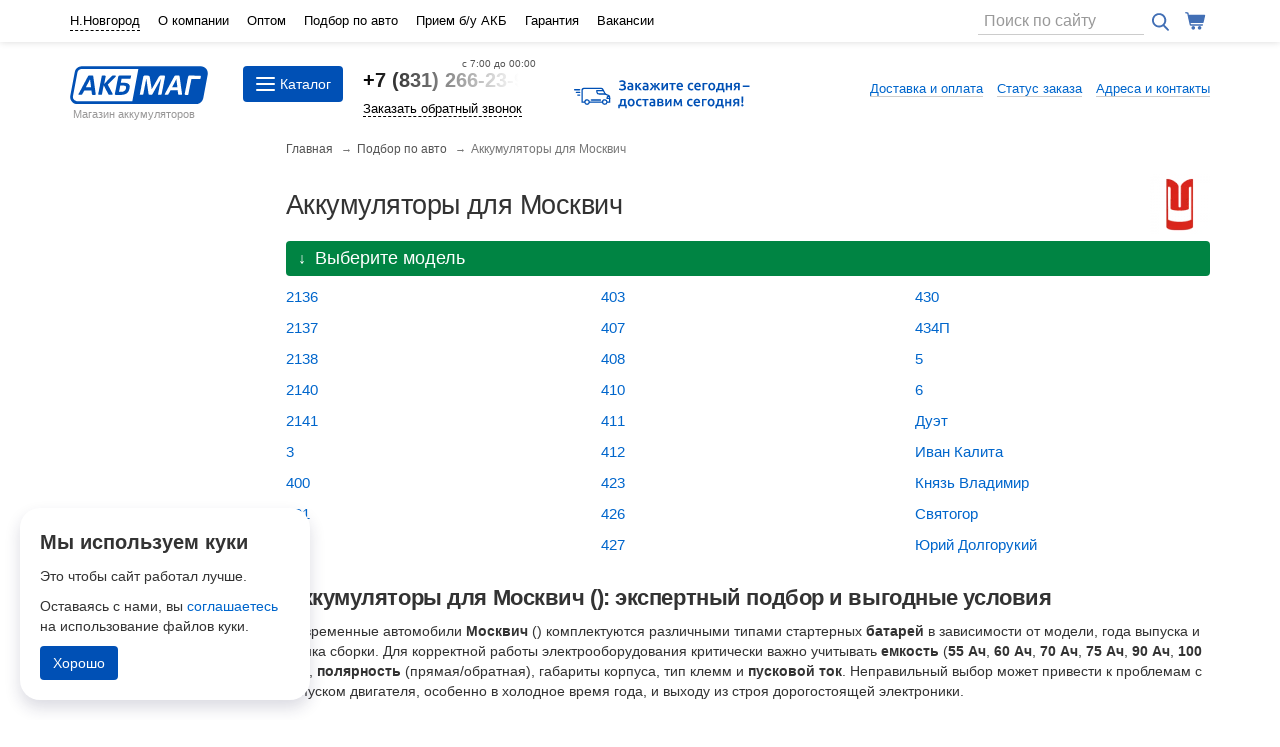

--- FILE ---
content_type: text/html; charset=UTF-8
request_url: https://nnov.akbmag.ru/akkumulyator-dlya/moscvich/
body_size: 13420
content:
<!DOCTYPE html>
<html lang="en">
<head>
        <script>
        if (window.location.host.indexOf("akbmag.ru") == -1) {
            if(window.stop !== undefined) {
                window.stop();
            } else if (document.execCommand !== undefined) { // для IE
                document.execCommand("Stop", false);
            }
        }
    </script>

<meta charset="utf-8">
<meta http-equiv="X-UA-Compatible" content="IE=edge">
<meta name="viewport" content="width=device-width, initial-scale=1">
<title>Аккумуляторы для Москвич - купить в Н.Новгороде в интернет-магазине. АКБ для Москвич по низким ценам, большой выбор.</title>
<meta name="description" content="Купить аккумулятор для Москвич с доставкой. Аккумулятор Москвич от Аком, Varta, Mutlu. Тел в Н.Новгороде 8 (831) 266-23-97"/>
<meta name="keywords" content="Аккумуляторы для Москвич"/>
    <meta name='yandex-verification' content='7a8997164ecb49c4'/>

<meta property="og:type" content="website"/>
<meta property="og:url" content="https://nnov.akbmag.ru/akkumulyator-dlya/moscvich/"/>
    <meta property="og:title" content="Аккумуляторы для Москвич - купить в Н.Новгороде в интернет-магазине. АКБ для Москвич по низким ценам, большой выбор."/>
<meta property="og:description" content="Купить аккумулятор для Москвич с доставкой. Аккумулятор Москвич от Аком, Varta, Mutlu. Тел в Н.Новгороде 8 (831) 266-23-97"/>
<link rel="apple-touch-icon" sizes="180x180" href="/templates/images/favicon/apple-touch-icon.png">
<link rel="icon" type="image/png" sizes="32x32" href="/templates/images/favicon/favicon-32x32.png">
<link rel="icon" type="image/png" sizes="16x16" href="/templates/images/favicon/favicon-16x16.png">
<link rel="manifest" href="/templates/images/favicon/site.webmanifest">
<link rel="mask-icon" href="/templates/images/favicon/safari-pinned-tab.svg" color="#3178e0">
<link rel="manifest" href="/manifest.json">
<link rel="preload" as="script"
      href="/templates/script/start.js?1744625263">

<link rel="stylesheet"
      href="/templates/styles/all.min.css?1764326850"
      type="text/css"/>
<link rel="preload" as="style" href="https://fonts.googleapis.com/css2?family=Inter:wght@400;600;800&display=swap">
<script src="/templates/script/start.js?1744625263"></script>
<script type="text/javascript">
    var region = 6;
    var working = 1;
    var order = 0;
    var isMobile = 0;
    var isProductPage = 0;
</script>
<script src="https://cdn.jsdelivr.net/npm/jquery-validation@1.19.1/dist/jquery.validate.min.js" defer></script>
<script src="https://cdn.jsdelivr.net/npm/jquery-validation@1.19.1/dist/localization/messages_ru.min.js" defer></script>
    <script src="/templates/script/defer.min.js?1752675664" defer></script>


<!-- HTML5 shim and Respond.js for IE8 support of HTML5 elements and media queries -->
<!--[if lt IE 9]>
<script src="https://oss.maxcdn.com/html5shiv/3.7.2/html5shiv.min.js" defer></script>
<script src="https://oss.maxcdn.com/respond/1.4.2/respond.min.js" defer></script>
<![endif]-->
<script type="text/javascript">
    function getRetailCrmCookie(name) {
        var matches = document.cookie.match(new RegExp(
            '(?:^|; )' + name + '=([^;]*)'
        ));

        return matches ? decodeURIComponent(matches[1]) : '';
    }
</script>

<!-- Fire the plugin onDocumentReady -->
<script type="text/javascript">
    window.dataLayer = window.dataLayer || [];
    $(function () {
        $("img.lazy").lazyload();
    });
</script>
<!-- calltouch -->
<script type="text/javascript">
    (function (w, d, n, c) {
        w.CalltouchDataObject = n;
        w[n] = function () {
            w[n]["callbacks"].push(arguments)
        };
        if (!w[n]["callbacks"]) {
            w[n]["callbacks"] = []
        }
        w[n]["loaded"] = false;
        if (typeof c !== "object") {
            c = [c]
        }
        w[n]["counters"] = c;
        for (var i = 0; i < c.length; i += 1) {
            p(c[i])
        }

        function p(cId) {
            var a = d.getElementsByTagName("script")[0], s = d.createElement("script"), i = function () {
                a.parentNode.insertBefore(s, a)
            }, m = typeof Array.prototype.find === 'function', n = m ? "init-min.js" : "init.js";
            s.type = "text/javascript";
            s.async = true;
            s.src = "https://mod.calltouch.ru/" + n + "?id=" + cId;
            if (w.opera == "[object Opera]") {
                d.addEventListener("DOMContentLoaded", i, false)
            } else {
                i()
            }
        }
    })(window, document, "ct", "fdf7k1ss");
</script>
<!-- calltouch -->


<!-- calltouch requests -->
<script>
    Element.prototype.matches || (Element.prototype.matches = Element.prototype.matchesSelector || Element.prototype.webkitMatchesSelector || Element.prototype.mozMatchesSelector || Element.prototype.msMatchesSelector), Element.prototype.closest || (Element.prototype.closest = function (e) { for (var t = this; t;) { if (t.matches(e)) return t; t = t.parentElement } return null });
    var ct_get_val = function (form, selector) { if (!!form.querySelector(selector)) { return form.querySelector(selector).value; } else { return ''; } }
    document.addEventListener('click', function (e) {
        var t_el = e.target;
        if (t_el.closest('div.input-group button.call, form [type="submit"]')) {
            try {
                var form = t_el.closest('div.input-group, form');
                var fio = ct_get_val(form, '[name="name"]');
                var phoneNumber = ct_get_val(form, 'input[type="tel"], input[class*="phone"], [name*="phone"]');
                var email = ct_get_val(form, '[name*="email"]');

                var subject = 'Заявка с ' + location.hostname;
                var ct_data = {
                    fio: fio,
                    phoneNumber: phoneNumber,
                    email: email,
                    subject: subject,
                    requestUrl: location.href,
                    sessionId: window.ct('calltracking_params', 'fdf7k1ss').sessionId
                };
                var post_data = Object.keys(ct_data).reduce(function (a, k) { if (!!ct_data[k]) { a.push(k + '=' + encodeURIComponent(ct_data[k])); } return a }, []).join('&');
                var site_id = window.ct('calltracking_params', 'fdf7k1ss').siteId;
                var CT_URL = 'https://api.calltouch.ru/calls-service/RestAPI/requests/' + site_id + '/register/';
                console.log(ct_data);
                if (!!phoneNumber && !window.ct_snd_flag) {
                    window.ct_snd_flag = 1; setTimeout(function () { window.ct_snd_flag = 0; }, 20000);
                    var request = window.ActiveXObject ? new ActiveXObject("Microsoft.XMLHTTP") : new XMLHttpRequest();
                    request.open("POST", CT_URL, true); request.setRequestHeader('Content-Type', 'application/x-www-form-urlencoded');
                    request.send(post_data);
                }
            } catch (e) { console.log(e); }
        }
    });
</script>
<!-- calltouch requests -->
    <script type="text/javascript">
        var yaParams = {ab_test: "disabled"};
    </script>
    <!-- Yandex.Metrika counter -->
<script type="text/javascript" async>
    function YaMetrika() {
        window.removeEventListener("scroll", YaMetrika);
        window.removeEventListener("mousemove", YaMetrika);
        window.removeEventListener("touchstart", YaMetrika);
        (function(m,e,t,r,i,k,a){m[i]=m[i]||function(){(m[i].a=m[i].a||[]).push(arguments)};
            m[i].l=1*new Date();k=e.createElement(t),a=e.getElementsByTagName(t)[0],k.async=1,k.src=r,a.parentNode.insertBefore(k,a)})
        (window, document, "script", "https://mc.yandex.ru/metrika/tag.js", "ym");

        ym(90318019, "init", {
            clickmap:true,
            trackLinks:true,
            accurateTrackBounce:true,
            webvisor:true,
            trackHash:true,
            ecommerce:"dataLayer"
        });
        ym(99126765, "init", {
            clickmap:true,
            trackLinks:true,
            accurateTrackBounce:true,
            trackHash:true,
            webvisor:false,
            ecommerce:"dataLayer"
        });
        cookiesYandexMetrika();

        function setCookie(name, value, days) {
            var expires = "";
            if (days) {
                var date = new Date();
                date.setTime(date.getTime() + (days * 24 * 60 * 60 * 1000));
                expires = "; expires=" + date.toUTCString();
            }
            document.cookie = name + "=" + (value || "") + expires + "; path=/";
        }

        function getCookie(name) {
            var nameEQ = name + "=";
            var ca = document.cookie.split(';');
            for (var i = 0; i < ca.length; i++) {
                var c = ca[i];
                while (c.charAt(0) == ' ') c = c.substring(1, c.length);
                if (c.indexOf(nameEQ) == 0) return c.substring(nameEQ.length, c.length);
            }
            return null;
        }

        function cookiesYandexMetrika() {
            if (!getCookie('ym_clientID')) {
                ym(90318019, 'getClientID', function(clientID) {
                    console.log('ym_clientID - 90318019 = ', clientID);
                    setCookie('ym_clientID', clientID, 365);
                });
                ym(99126765, 'getClientID', function(clientID) {
                    console.log('ym_clientID - 99126765 = ', clientID);
                    setCookie('ym_clientID', clientID, 365);
                });
            }
        }
    }
            window.addEventListener("scroll", YaMetrika);
        window.addEventListener("mousemove", YaMetrika);
        window.addEventListener("touchstart", YaMetrika);
    
</script>
<noscript><div>
        <img src="https://mc.yandex.ru/watch/90318019" style="position:absolute; left:-9999px;" alt="" />
        <img src="https://mc.yandex.ru/watch/99126765" style="position:absolute; left:-9999px;" alt="" />
    </div></noscript>
<!-- /Yandex.Metrika counter --><script type="text/javascript">
    function rGoal(name, yaGoalParams) {
        if (yaGoalParams === undefined) {
            yaGoalParams = {};
        }
        $(document).ready(function () {
                            if (typeof (ym) !== "undefined") {
                    ym(90318019, 'reachGoal', name, window.yaParams || yaGoalParams || {}, goalCallback(name));
                } else {
                    console.log('yaCounter90318019 не определён. rGoal -> ' + name + ' не выполнен');
                }
                if (name === 'lead' || name === 'start_crm_chat') {
                    ym(99126765, 'reachGoal', name, window.yaParams || yaGoalParams || {}, goalCallback(name));
                }

                        return console.log('rGoal -> ' + name);
        });
    }

    function regionsGoal(name) {
        $(document).ready(function () {
                        if (typeof (gtag) != "undefined") {
                gtag('event', name, {'event_name': name});
            }
                        return console.log('regionsGoal -> ' + name);
        });
    }
</script></head>
<body
        class="                        nnovgorod"
        data-user="0"
        data-mobile="0"
        data-phonesset="1"
        data-callback="1"
        data-moscow="0"
        data-spb="0"
        data-vladikavkaz="0"
        data-nnovgorod="1"
        data-order="0"
        data-reviews="1"
>
<!--noindex-->


<noscript>
    <div>
        <img
                src="https://mc.yandex.ru/watch/90318019"
                style="position:absolute; left:-9999px;"
                alt=""/>
    </div>
</noscript>
<script type="text/javascript">
    function myInputmask(selector) {
        $(document).ready(function () {
            var first_validator = "[0-689]";
            if (+$('body').data('moscow')) {
                first_validator = "[0-69]";
            }
            $(selector).inputmask({
                mask : "+7 (f99) 999-99-99",
                clearMaskOnLostFocus : false,
                definitions: {
                    'f': {
                        validator: first_validator,
                    }
                }
            });
        });
    }
    $(document).ready(function () {
        myInputmask(".phone_number");
        myInputmask("#order_telephone");
    });
</script>
    <div id="fb-root"></div>


<!--/noindex-->

<!-- The page -->
<div class="page">
        <div id="city-list" class="city-list">
    <div class="container">
        <p>Выберите свой город</p>
        <ul>
                            <li>
                                            <a href="//ekb.akbmag.ru"
                           title="Купить аккумулятор в Екатеринбурге">
                            Екатеринбург                        </a>
                                    </li>
                            <li>
                                            <a href="//krasnodar.akbmag.ru"
                           title="Купить аккумулятор в Краснодаре">
                            Краснодар                        </a>
                                    </li>
                            <li>
                                            <a href="//kurgan.akbmag.ru"
                           title="Купить аккумулятор в Кургане">
                            Курган                        </a>
                                    </li>
                            <li>
                                            <a href="//magnit.akbmag.ru"
                           title="Купить аккумулятор в Магнитогорске">
                            Магнитогорск                        </a>
                                    </li>
                            <li>
                                            <a href="//miass.akbmag.ru"
                           title="Купить аккумулятор в Миассе">
                            Миасс                        </a>
                                    </li>
                            <li>
                                            <a href="//akbmag.ru"
                           title="Купить аккумулятор в Москве">
                            Москва                        </a>
                                    </li>
                            <li>
                                            <span>Н.Новгород</span>
                                    </li>
                            <li>
                                            <a href="//perm.akbmag.ru"
                           title="Купить аккумулятор в Перми">
                            Пермь                        </a>
                                    </li>
                            <li>
                                            <a href="//rostov.akbmag.ru"
                           title="Купить аккумулятор в Ростове-на-Дону">
                            Ростов-на-Дону                        </a>
                                    </li>
                            <li>
                                            <a href="//samara.akbmag.ru"
                           title="Купить аккумулятор в Самаре">
                            Самара                        </a>
                                    </li>
                            <li>
                                            <a href="//spb.akbmag.ru"
                           title="Купить аккумулятор в Санкт-Петербурге">
                            Санкт-Петербург                        </a>
                                    </li>
                            <li>
                                            <a href="//saratov.akbmag.ru"
                           title="Купить аккумулятор в Саратове">
                            Саратов                        </a>
                                    </li>
                            <li>
                                            <a href="//chel.akbmag.ru"
                           title="Купить аккумулятор в Челябинске">
                            Челябинск                        </a>
                                    </li>
                    </ul>
                    <div class="rcolinfo">
                <!--noindex-->
                <p>Уважаемые покупатели!<br/>
                    Ассортимент, цены и&nbsp;условия доставки в&nbsp;разных городах отличаются.</p>
                <p>Если вы предприниматель – откройте <a href="https://akbmag.ru/franchise/">
                    магазин в своём городе</a> под брендом АКБМАГ!</p>
                <!--/noindex-->
            </div>
        
		<div class="close-city"><a id="close" href="#close">&times;</a></div>
	</div>
</div>
    <div class="top-menu">
	<div class="container">

		<a href="#menu"><button type="button" class="navbar-toggle">
				<span class="icon-bar"></span>
				<span class="icon-bar"></span>
				<span class="icon-bar"></span>
			</button></a>

		<div class="tm-l-links">
			<ul>
                <li>
                    <div class="city">
                        <a id="city" href="#city">Н.Новгород</a>
                                            </div>
                </li>
										<li><a  href="/company/">О компании</a></li>
											<li><a  href="/optom/">Оптом</a></li>
											<li><a  href="/akkumulyator-dlya/">Подбор по авто</a></li>
											<li><a  href="/utilizatsiya/">Прием б/у АКБ</a></li>
											<li><a  href="/garantia-i-vozvrat/">Гарантия</a></li>
											<li><a  href="/job/">Вакансии</a></li>
								</ul>
		</div>
		<div class="top-r">
            <div class="top-search">
                <div class="top-search-form">
                    <form action="/poisk/" method="get">
                        <input type="hidden" name="searchid" value="10324097"/>
                        <div class="input-group">
                                                        <input type="search" class="form-control search placeholder"
                                   name="text"
                                   value=""
                                   id="header_input"
                                   autocomplete="off"
                                   placeholder="Поиск по сайту">
                            <span class="input-group-btn">
                                <button class="top-search-btn">
                                    <img class="top-search-icon" alt="Искать" src="/uploads/images/search-i.svg">
                                </button>
                            </span>
                        </div>
                    </form>
                </div>
            </div>
                            <div class="top-basket">
                    <div class="basket-line empty">
	<img class="basket-icon" src="/uploads/images/basket-i.svg" alt="Корзина" title="Корзина">
</div>                </div>
            		</div>
	</div>
</div> <!-- Top menu end -->
<script type="text/javascript">
    $('#close').click(function () {
        $('#city-list').slideUp(200);
        $('html, body').animate({scrollTop: 0}, 500);
        console.log('#close');
        return false;
    });
    $('#city').click(function () {
        $('#city-list').slideDown(200);
        $('html, body').animate({scrollTop: 0}, 500);
        console.log('#city');
        return false;
    });
</script>
    <div class="container">
        <div class="logo-block">
	<div class="logo">
									<a href="/">
					<img alt="Автомобильные аккумуляторы. Купить аккумулятор."
                         src="/uploads/images/akbmag_logo_rus.svg">
				</a>
							

		<p>Магазин аккумуляторов</p>
	</div>
	<div class="cat-button-box">
        <button data-target="#all-cat-menu" data-toggle="collapse" class="cat-button">
            <div class="cat-navbar">
                <span class="icon-bar"></span>
                <span class="icon-bar"></span>
                <span class="icon-bar"></span>
            </div>
            <p>Каталог</p>
        </button>
	</div>
	<div class="phone-block">
		<div class="phone"><p><a class="click_tel" href="tel:+78312662397"  class="call_phone_1">+7 (831) 266-23-97</a></p>
				<a class="callback" href="#" data-toggle="modal" data-target="#myModal">Заказать обратный звонок</a>
		</div>
	</div>
	        <div class="deliv-today">
            <a class="delivery-today" title="доставка аккумулятора сегодня" href="/delivery/">
                <img src="/templates/images/delivery-today.svg" alt="Доставка аккумулятора сегодня" loading="lazy">
            </a>
        </div>
    
	<div class="logo-block-links">
		<ul>
							<li><a class="underline" href="/delivery/">Доставка и оплата</a></li>
							<li><a class="underline" href="/status/">Статус заказа</a></li>
							<li><a class="underline" href="/company/contact/">Адреса и контакты</a></li>
					</ul>
	</div>
</div>
        <div id="all-cat-menu" class="all-cat-menu hidden-xs collapse">
	<div class="all-cat-item">
		<div class="all-cat-img-holder">
			<img class="lazyclick car-icon" data-original="/templates/images/car-icon.jpg">
		</div>
		<p><a class="underline" href="/catalog/akkumulyatory-legkovye/">Легковые аккумуляторы</a></p>
		<ul>
			<li><a href="/catalog/?f%5Bcapacity_min%5D=40&f%5Bcapacity_max%5D=55">40–55Ач</a></li>
			<li><a href="/catalog/?f%5Bcapacity_min%5D=55&f%5Bcapacity_max%5D=70">55–70Ач</a></li>
            <li><a href="/catalog/?f%5Bcapacity_min%5D=70&f%5Bcapacity_max%5D=90">70–90Ач</a></li>
            <li><a href="/catalog/?f%5Bcapacity_min%5D=90&f%5Bcapacity_max%5D=110">90–110Ач</a></li>
            <li><a href="/catalog/akkumulyatory-gelevye/">Гелевые (AGM)</a></li>
            <li><a href="/catalog/akkumulyatory-efb/">EFB (Start-Stop)</a></li>
                        <li><a href="/catalog/akkumulyatory-ekonom-klass/">Недорогие</a></li>
        </ul>
    </div>
    <div class="all-cat-item">
        <div class="all-cat-img-holder">
            <img class="lazyclick" data-original="/templates/images/truck-icon.jpg">
        </div>
        <p><a class="underline" href="/catalog/akkumulyatory-gruzovye/">Грузовые аккумуляторы</a></p>
        <ul>
            <li><a href="/catalog/?f%5Bcapacity_min%5D=90&f%5Bcapacity_max%5D=125">90–125Ач</a></li>
            <li><a href="/catalog/?f%5Bcapacity_min%5D=125&f%5Bcapacity_max%5D=140">125–140Ач</a></li>
            <li><a href="/catalog/?f%5Bcapacity_min%5D=140&f%5Bcapacity_max%5D=190">140–190Ач</a></li>
            <li><a href="/catalog/?f%5Bcapacity_min%5D=190&f%5Bcapacity_max%5D=230">190–230Ач</a></li>
            <li><a href="/catalog/?f%5Bcategory%5D%5B2%5D=2&order=1">Недорогие</a></li>
        </ul>
    </div>
            <div class="all-cat-item">
            <div class="all-cat-img-holder">
                <img class="lazyclick moto-icon" data-original="/templates/images/moto-icon.jpg">
            </div>
            <p><a class="underline" href="/catalog/akkumulyatory-moto/">Для мототехники</a></p>
            <ul>
                                    <li>
                        <a href="/catalog/moto_akkumulyatory_delta-battery-moto/">
                            DELTA BATTERY MOTO                        </a></li>
                                    <li>
                        <a href="/catalog/moto_akkumulyatory_exide-moto/">
                            EXIDE MOTO                        </a></li>
                                    <li><a href="/moto/">Подбор по модели</a></li>
                            </ul>
        </div>
                <div class="all-cat-item">
            <div class="all-cat-img-holder">
                <img class="lazyclick dops-icon" data-original="/templates/images/carkam-icon.jpg">
            </div>
            <p><a class="underline" href="/related-products/">Сопутствующие товары</a></p>
            <ul>
                                    <li><a href="/related-products/zaryadnoe-ustroistvo/">Зарядные устройства</a></li>
				                    <li><a href="/related-products/provoda-dlya-prikurivaniya/">Провода для прикуривания</a></li>
				                    <li><a href="/related-products/klemmy/">Клеммы и переходники</a></li>
				                    <li><a href="/related-products/smazki/">Смазки</a></li>
				                    <li><a href="/related-products/stekloomivayushchaya-zhidkost/">Стеклоомывающая жидкость</a></li>
							</ul>
		</div>
		<div class="all-cat-item">
		<div class="all-cat-img-holder">
			<img class="lazyclick podbor-icon" data-original="/templates/images/podbor-icon.jpg">
		</div>
		<p><a class="underline" href="/akkumulyator-dlya/">Подбор аккумулятора по авто</a></p>
		<ul>
			<li><a href="/akkumulyator-dlya/">Легковые</a></li>
              <li><a href="/akkumulyator-dlya/light/">Лёгкие коммерческие</a></li>
              <li><a href="/akkumulyator-dlya/truck/">Грузовики</a></li>
              <li><a href="/akkumulyator-dlya/tractor/">Седельные тягачи</a></li>
              <li><a href="/akkumulyator-dlya/bus/">Автобусы</a></li>
              <li><a href="/akkumulyator-dlya/agricultural/">Сельскохозяйственная техника</a></li>
              <li><a href="/akkumulyator-dlya/construction/">Строительная и дорожная техника</a></li>
              <li><a href="/akkumulyator-dlya/autoloader/">Погрузчики</a></li>
              <li><a href="/akkumulyator-dlya/crane/">Автокраны</a></li>
              <li><a href="/akkumulyator-dlya/excavator/">Экскаваторы</a></li>
              <li><a href="/akkumulyator-dlya/bulldozer/">Бульдозеры</a></li>
              <li><a href="/akkumulyator-dlya/communal/">Коммунальная техника</a></li>
      		</ul>
	</div>
	</div>
                        <div class="wraper wraper-">
            <div class="left-menu hidden-xs">
    </div>                        <div class="content" id="pjax-container">
                                                                                <div class="bread-box"><div class="breadcrumbs"><ul><li><a href="/">Главная</a></li><li><a href="/akkumulyator-dlya/">Подбор по авто</a></li><li>Аккумуляторы для Москвич</li></ul></div></div><div class="car-list-header-block">
    <div class="car-list-header-holder">
        <h1>Аккумуляторы для Москвич</h1>
    </div>
            <div class="car-list-brand-logo">
          <picture>
                              <source srcset="/files/autoru_brands_passenger/216/img/s-moskvich_azlk_s.png.webp" type="image/webp">
                          <img src="/files/autoru_brands_passenger/216/img/s-moskvich_azlk_s.png" alt="Аккумуляторы для Москвич" />
          </picture>
        </div>
    </div>                                <div itemscope itemtype="https://schema.org/ItemList">
    <div style="display: none;">
        <span itemprop="name">Аккумуляторы для Москвич</span>
        <link itemprop="url"
              href="https://nnov.akbmag.ru/akkumulyator-dlya/moscvich/"/>
        <span itemprop="numberOfItems">27</span>
    </div>
    <!--noindex-->
    <div class="select-car"><span>↓</span> Выберите модель</div>
    <!--/noindex-->
    <div class="cars_models car-list-block">
        <ul>
                                <li itemprop="itemListElement" itemscope="" itemtype="https://schema.org/Thing"
                        title="Аккумуляторы для Москвич 2136">
                        <meta itemprop="url" content="https://nnov.akbmag.ru/akkumulyator-dlya/moscvich/2136/">
                        <a href="/akkumulyator-dlya/moscvich/2136/" title="Аккумуляторы для Москвич 2136" itemprop="name">
                            2136                        </a>
                    </li>
                                    <li itemprop="itemListElement" itemscope="" itemtype="https://schema.org/Thing"
                        title="Аккумуляторы для Москвич 2137">
                        <meta itemprop="url" content="https://nnov.akbmag.ru/akkumulyator-dlya/moscvich/2137/">
                        <a href="/akkumulyator-dlya/moscvich/2137/" title="Аккумуляторы для Москвич 2137" itemprop="name">
                            2137                        </a>
                    </li>
                                    <li itemprop="itemListElement" itemscope="" itemtype="https://schema.org/Thing"
                        title="Аккумуляторы для Москвич 2138">
                        <meta itemprop="url" content="https://nnov.akbmag.ru/akkumulyator-dlya/moscvich/2138/">
                        <a href="/akkumulyator-dlya/moscvich/2138/" title="Аккумуляторы для Москвич 2138" itemprop="name">
                            2138                        </a>
                    </li>
                                    <li itemprop="itemListElement" itemscope="" itemtype="https://schema.org/Thing"
                        title="Аккумуляторы для Москвич 2140">
                        <meta itemprop="url" content="https://nnov.akbmag.ru/akkumulyator-dlya/moscvich/2140/">
                        <a href="/akkumulyator-dlya/moscvich/2140/" title="Аккумуляторы для Москвич 2140" itemprop="name">
                            2140                        </a>
                    </li>
                                    <li itemprop="itemListElement" itemscope="" itemtype="https://schema.org/Thing"
                        title="Аккумуляторы для Москвич 2141">
                        <meta itemprop="url" content="https://nnov.akbmag.ru/akkumulyator-dlya/moscvich/2141/">
                        <a href="/akkumulyator-dlya/moscvich/2141/" title="Аккумуляторы для Москвич 2141" itemprop="name">
                            2141                        </a>
                    </li>
                                    <li itemprop="itemListElement" itemscope="" itemtype="https://schema.org/Thing"
                        title="Аккумуляторы для Москвич 3">
                        <meta itemprop="url" content="https://nnov.akbmag.ru/akkumulyator-dlya/moscvich/3/">
                        <a href="/akkumulyator-dlya/moscvich/3/" title="Аккумуляторы для Москвич 3" itemprop="name">
                            3                        </a>
                    </li>
                                    <li itemprop="itemListElement" itemscope="" itemtype="https://schema.org/Thing"
                        title="Аккумуляторы для Москвич 400">
                        <meta itemprop="url" content="https://nnov.akbmag.ru/akkumulyator-dlya/moscvich/400/">
                        <a href="/akkumulyator-dlya/moscvich/400/" title="Аккумуляторы для Москвич 400" itemprop="name">
                            400                        </a>
                    </li>
                                    <li itemprop="itemListElement" itemscope="" itemtype="https://schema.org/Thing"
                        title="Аккумуляторы для Москвич 401">
                        <meta itemprop="url" content="https://nnov.akbmag.ru/akkumulyator-dlya/moscvich/401/">
                        <a href="/akkumulyator-dlya/moscvich/401/" title="Аккумуляторы для Москвич 401" itemprop="name">
                            401                        </a>
                    </li>
                                    <li itemprop="itemListElement" itemscope="" itemtype="https://schema.org/Thing"
                        title="Аккумуляторы для Москвич 402">
                        <meta itemprop="url" content="https://nnov.akbmag.ru/akkumulyator-dlya/moscvich/402/">
                        <a href="/akkumulyator-dlya/moscvich/402/" title="Аккумуляторы для Москвич 402" itemprop="name">
                            402                        </a>
                    </li>
                                    <li itemprop="itemListElement" itemscope="" itemtype="https://schema.org/Thing"
                        title="Аккумуляторы для Москвич 403">
                        <meta itemprop="url" content="https://nnov.akbmag.ru/akkumulyator-dlya/moscvich/403/">
                        <a href="/akkumulyator-dlya/moscvich/403/" title="Аккумуляторы для Москвич 403" itemprop="name">
                            403                        </a>
                    </li>
                                    <li itemprop="itemListElement" itemscope="" itemtype="https://schema.org/Thing"
                        title="Аккумуляторы для Москвич 407">
                        <meta itemprop="url" content="https://nnov.akbmag.ru/akkumulyator-dlya/moscvich/407/">
                        <a href="/akkumulyator-dlya/moscvich/407/" title="Аккумуляторы для Москвич 407" itemprop="name">
                            407                        </a>
                    </li>
                                    <li itemprop="itemListElement" itemscope="" itemtype="https://schema.org/Thing"
                        title="Аккумуляторы для Москвич 408">
                        <meta itemprop="url" content="https://nnov.akbmag.ru/akkumulyator-dlya/moscvich/408/">
                        <a href="/akkumulyator-dlya/moscvich/408/" title="Аккумуляторы для Москвич 408" itemprop="name">
                            408                        </a>
                    </li>
                                    <li itemprop="itemListElement" itemscope="" itemtype="https://schema.org/Thing"
                        title="Аккумуляторы для Москвич 410">
                        <meta itemprop="url" content="https://nnov.akbmag.ru/akkumulyator-dlya/moscvich/410/">
                        <a href="/akkumulyator-dlya/moscvich/410/" title="Аккумуляторы для Москвич 410" itemprop="name">
                            410                        </a>
                    </li>
                                    <li itemprop="itemListElement" itemscope="" itemtype="https://schema.org/Thing"
                        title="Аккумуляторы для Москвич 411">
                        <meta itemprop="url" content="https://nnov.akbmag.ru/akkumulyator-dlya/moscvich/411/">
                        <a href="/akkumulyator-dlya/moscvich/411/" title="Аккумуляторы для Москвич 411" itemprop="name">
                            411                        </a>
                    </li>
                                    <li itemprop="itemListElement" itemscope="" itemtype="https://schema.org/Thing"
                        title="Аккумуляторы для Москвич 412">
                        <meta itemprop="url" content="https://nnov.akbmag.ru/akkumulyator-dlya/moscvich/412/">
                        <a href="/akkumulyator-dlya/moscvich/412/" title="Аккумуляторы для Москвич 412" itemprop="name">
                            412                        </a>
                    </li>
                                    <li itemprop="itemListElement" itemscope="" itemtype="https://schema.org/Thing"
                        title="Аккумуляторы для Москвич 423">
                        <meta itemprop="url" content="https://nnov.akbmag.ru/akkumulyator-dlya/moscvich/423/">
                        <a href="/akkumulyator-dlya/moscvich/423/" title="Аккумуляторы для Москвич 423" itemprop="name">
                            423                        </a>
                    </li>
                                    <li itemprop="itemListElement" itemscope="" itemtype="https://schema.org/Thing"
                        title="Аккумуляторы для Москвич 426">
                        <meta itemprop="url" content="https://nnov.akbmag.ru/akkumulyator-dlya/moscvich/426/">
                        <a href="/akkumulyator-dlya/moscvich/426/" title="Аккумуляторы для Москвич 426" itemprop="name">
                            426                        </a>
                    </li>
                                    <li itemprop="itemListElement" itemscope="" itemtype="https://schema.org/Thing"
                        title="Аккумуляторы для Москвич 427">
                        <meta itemprop="url" content="https://nnov.akbmag.ru/akkumulyator-dlya/moscvich/427/">
                        <a href="/akkumulyator-dlya/moscvich/427/" title="Аккумуляторы для Москвич 427" itemprop="name">
                            427                        </a>
                    </li>
                                    <li itemprop="itemListElement" itemscope="" itemtype="https://schema.org/Thing"
                        title="Аккумуляторы для Москвич 430">
                        <meta itemprop="url" content="https://nnov.akbmag.ru/akkumulyator-dlya/moscvich/430/">
                        <a href="/akkumulyator-dlya/moscvich/430/" title="Аккумуляторы для Москвич 430" itemprop="name">
                            430                        </a>
                    </li>
                                    <li itemprop="itemListElement" itemscope="" itemtype="https://schema.org/Thing"
                        title="Аккумуляторы для Москвич 434П">
                        <meta itemprop="url" content="https://nnov.akbmag.ru/akkumulyator-dlya/moscvich/434p/">
                        <a href="/akkumulyator-dlya/moscvich/434p/" title="Аккумуляторы для Москвич 434П" itemprop="name">
                            434П                        </a>
                    </li>
                                    <li itemprop="itemListElement" itemscope="" itemtype="https://schema.org/Thing"
                        title="Аккумуляторы для Москвич 5">
                        <meta itemprop="url" content="https://nnov.akbmag.ru/akkumulyator-dlya/moscvich/5/">
                        <a href="/akkumulyator-dlya/moscvich/5/" title="Аккумуляторы для Москвич 5" itemprop="name">
                            5                        </a>
                    </li>
                                    <li itemprop="itemListElement" itemscope="" itemtype="https://schema.org/Thing"
                        title="Аккумуляторы для Москвич 6">
                        <meta itemprop="url" content="https://nnov.akbmag.ru/akkumulyator-dlya/moscvich/6/">
                        <a href="/akkumulyator-dlya/moscvich/6/" title="Аккумуляторы для Москвич 6" itemprop="name">
                            6                        </a>
                    </li>
                                    <li itemprop="itemListElement" itemscope="" itemtype="https://schema.org/Thing"
                        title="Аккумуляторы для Москвич Дуэт">
                        <meta itemprop="url" content="https://nnov.akbmag.ru/akkumulyator-dlya/moscvich/duet/">
                        <a href="/akkumulyator-dlya/moscvich/duet/" title="Аккумуляторы для Москвич Дуэт" itemprop="name">
                            Дуэт                        </a>
                    </li>
                                    <li itemprop="itemListElement" itemscope="" itemtype="https://schema.org/Thing"
                        title="Аккумуляторы для Москвич Иван Калита">
                        <meta itemprop="url" content="https://nnov.akbmag.ru/akkumulyator-dlya/moscvich/ivan-kalita/">
                        <a href="/akkumulyator-dlya/moscvich/ivan-kalita/" title="Аккумуляторы для Москвич Иван Калита" itemprop="name">
                            Иван Калита                        </a>
                    </li>
                                    <li itemprop="itemListElement" itemscope="" itemtype="https://schema.org/Thing"
                        title="Аккумуляторы для Москвич Князь Владимир">
                        <meta itemprop="url" content="https://nnov.akbmag.ru/akkumulyator-dlya/moscvich/knaz-vladimir/">
                        <a href="/akkumulyator-dlya/moscvich/knaz-vladimir/" title="Аккумуляторы для Москвич Князь Владимир" itemprop="name">
                            Князь Владимир                        </a>
                    </li>
                                    <li itemprop="itemListElement" itemscope="" itemtype="https://schema.org/Thing"
                        title="Аккумуляторы для Москвич Святогор">
                        <meta itemprop="url" content="https://nnov.akbmag.ru/akkumulyator-dlya/moscvich/svatogor/">
                        <a href="/akkumulyator-dlya/moscvich/svatogor/" title="Аккумуляторы для Москвич Святогор" itemprop="name">
                            Святогор                        </a>
                    </li>
                                    <li itemprop="itemListElement" itemscope="" itemtype="https://schema.org/Thing"
                        title="Аккумуляторы для Москвич Юрий Долгорукий">
                        <meta itemprop="url" content="https://nnov.akbmag.ru/akkumulyator-dlya/moscvich/yurii-dolgorukii/">
                        <a href="/akkumulyator-dlya/moscvich/yurii-dolgorukii/" title="Аккумуляторы для Москвич Юрий Долгорукий" itemprop="name">
                            Юрий Долгорукий                        </a>
                    </li>
                        </ul>
    </div>
</div>
<div itemscope itemtype="https://schema.org/Thing">
    <h2>Аккумуляторы для Москвич (): экспертный подбор и выгодные условия</h2>
    <p>
        Современные автомобили <strong>Москвич</strong> (<strong></strong>) комплектуются
        различными типами стартерных <strong>батарей</strong> в зависимости от модели, года выпуска и рынка сборки.
        Для корректной работы электрооборудования критически важно учитывать <strong>емкость</strong>
        (<strong>55 Ач</strong>, <strong>60 Ач</strong>, <strong>70 Ач</strong>, <strong>75 Ач</strong>,
        <strong>90 Ач</strong>, <strong>100 Ач</strong>), <strong>полярность</strong> (прямая/обратная),
        габариты корпуса, тип клемм и <strong>пусковой ток</strong>. Неправильный выбор может привести к проблемам с
        запуском двигателя, особенно в холодное время года, и выходу из строя дорогостоящей электроники.
    </p>
    <h2>Профессиональный подбор АКБ для </h2>
    <p>
        Наши специалисты помогут <strong>купить аккумулятор на Москвич</strong> по марке, модели и году
        выпуска вашего автомобиля. Учтем все технические особенности: стандарты JIS для азиатских авто, размеры EN для
        европейских моделей, расположение выводов и конкретные требования производителя. Наш <strong>каталог</strong>
        охватывает все популярные модели <strong></strong>:
        3 (), 6 (), 2140 (2140), 2141 (2141), 407 (407)        и другие комплектации. Гарантируем 100% совместимость <strong>батареи</strong> с электросистемой вашего
        <strong>Москвич</strong>.
    </p>
    <h2>Широкий ассортимент аккумуляторов для Москвич</h2>
    <p>
        В наличии более 50 производителей: <strong>HOWTER</strong>, <strong>AKBMAX</strong>, <strong>VARTA</strong>,
        <strong>MUTLU</strong>, <strong>EXIDE</strong>, <strong>TOPLA</strong>, <strong>АКОМ</strong>,
        <strong>TYUMEN BATTERY</strong>, <strong>MOLL</strong>, <strong>TAB</strong>, <strong>DELKOR</strong>,
        <strong>FURUKAWA BATTERY</strong> и другие проверенные бренды. Представлены все современные технологии:
        классические кальциевые <strong>АКБ</strong> для стандартных автомобилей, <strong>AGM</strong> для машин с
        системой <strong>Start-Stop</strong> и повышенным энергопотреблением, <strong>EFB</strong> для городского
        режима эксплуатации, усиленные решения для дизельных двигателей и внедорожников. Все <strong>аккумуляторы на
            </strong> адаптированы к российским условиям эксплуатации и обеспечивают стабильный
        запуск при температурах до <strong>-40&deg;C</strong>.
    </p>
    <h2>Почему выгодно купить АКБ для Москвич у нас</h2>
    <p>
        <strong>🚚 Доставка от 50 минут!</strong> Привезем новый <strong>аккумулятор для </strong>
        уже сегодня. Работаем без выходных с 7:00 до 00:00.
    </p>
    <p>
        <strong>💰 Скидка до 2800 рублей за старую АКБ.</strong> Сдайте отработанный <strong>аккумулятор</strong> при
        получении нового и получите максимальную выгоду. Не нужно везти <strong>батарею</strong> на утилизацию &mdash;
        мы заберем ее сами и сразу предоставим скидку.
    </p>
    <p>
        <strong>🔧 Профессиональная установка от 200 рублей.</strong> Опытные мастера приедут с необходимым
        инструментом и выполнят <strong>замену АКБ на Москвич</strong> за 15 минут с соблюдением всех
        технологических требований. Проверят состояние генератора и проводки, обработают клеммы защитной смазкой,
        сохранят настройки бортового компьютера, магнитолы и других систем.
    </p>
    <p>
        <strong>✅ Официальная гарантия производителя.</strong> Все <strong>батареи для </strong>
        сертифицированы, полностью заряжены и готовы к эксплуатации сразу после <strong>установки</strong>. Каждый
        <strong>аккумулятор</strong> проходит контроль качества. Предоставляем гарантийное обслуживание, обмен или
        возврат без лишних вопросов.
    </p>
    <p>
        <strong>📞 Консультация специалистов.</strong> Наши эксперты помогут <strong>выбрать аккумулятор на
            Москвич</strong> с учетом условий эксплуатации, бюджета и технических особенностей вашего
        автомобиля. Ответим на все вопросы, рассчитаем точную <strong>стоимость</strong> с <strong>доставкой</strong> и
        <strong>установкой</strong>. Работаем ежедневно с 7:00 до 00:00.
    </p>
    <p>
        <strong>🏪 Удобный самовывоз.</strong> Забирайте заказ в любое удобное время &mdash; <strong>АКБ для
            </strong> уже ждет вас на складе. Без очередей и ожидания.
    </p>
    <p>
        <strong>🎯 Программа лояльности.</strong> Накопительные скидки для постоянных клиентов, специальные предложения,
        сезонные акции и выгодные условия для корпоративных заказчиков.
    </p>
    <p>
        <strong>Купить аккумулятор для Москвич</strong> (<strong></strong>) прямо
        сейчас &mdash; <strong>цена</strong> от 3500 рублей. Получите надежный запуск двигателя в любую погоду!
        Работаем для вашего комфорта и уверенности на дороге.
    </p>
</div>
    <!--noindex-->
<div class="cars_new_add_model no_results">
    <input type="hidden" value="passenger" id="type" name="type">
    <input type="hidden" value="0" id="brand_id" name="brand_id">
    <input type="hidden" value="0" id="model_id" name="model_id">
    <div class="step_1">
        <span id="link_no_model" class="button_red">В списке нет моего автомобиля</span>
        <span class="text">Не нашли свой автомобиль в списке? Нажмите на красную кнопку и мы добавим его.</span>
    </div>
    <div class="step_2">
                    <span class="text" style="padding-bottom: 10px; display: inline-block;">Укажите точную модель автомобиля, отсутствующую в подборе, а также тип двигателя, мощность и год выпуска :</span>
            <input value="" id="new_model" name="new_model">
                <span id="send_new_model" class="button_red">Отправить</span>
    </div>
    <div class="step_3">
        
<!-- callback_form -->
<div class="podbor-index-block phonesset small add_model" id="podbor_index_block">
            <p><span>Не знаете какой аккумулятор выбрать?</span></p>
        <div class="podbor-block">
        <div class="podbor-l-col">
            <picture>
                <source srcset="/templates/images/face.png.webp?1" type="image/webp" loading="lazy" alt="Заказать звонок">
                <img src="/templates/images/face.png?1" loading="lazy" alt="Заказать звонок" />
            </picture>
                            <div class="timer">00:23</div>
                    </div>
        <div class="podbor-r-col">
                        <p>У нас в наличии <span>274</span> модели АКБ!</p>
            <p>Консультант позвонит в течение 23 секунд и подберёт аккумулятор на ваш автомобиль.</p>            <p>Для этого, оставьте свой номер телефона</p>
            <div class="input-group">
                <input class="form-control search phone_number" type="tel" name="phone" autocomplete="tel">
                <span class="input-group-btn">
					<button class="btn btn-default search-button call">Отправить</button>
					</span>
            </div>
                        <!--noindex-->
<div class="agreement">Нажимая на кнопку "Отправить", вы даёте
    <a href="https://akbmag.ru/personal-data/"
       target="_blank"
       title="согласие на обработку персональных даннных">согласие</a>
    на сбор и обработку персональных данных и соглашаетесь с
    <a title="Политика конфиденциальности" href="https://akbmag.ru/privacy-policy/" target="_blank">
        политикой конфиденциальности</a>.
</div>
<!--/noindex-->        </div>
    </div>
</div>

<script type="text/javascript">
    $('.phone_number').keyup(function (event) {
        if ($(this).val() != '') $('.phone_number').val($(this).val());
        console.log('event.keyCode = ' + event.keyCode);
        if ($(this).val().indexOf('_') == -1) {
            saveUserPhone($(this).val());
        }
        if (event.keyCode == 13) $('.podbor-index-block .search-button').trigger('click');
    });

    function saveUserPhone(value) {
        $.getJSON('/yii/web/route.php?r=cart/save-user-info', {
            key: 'phone',
            value: value
        }, function (data) {
            if (data.done) {} else alert(data.message);
        });
    }
</script>
    </div>
</div>
    <!--/noindex-->

<!-- callback_form -->
<div class="podbor-index-block phonesset small" id="podbor_index_block">
            <p><span>Не знаете какой аккумулятор выбрать?</span></p>
        <div class="podbor-block">
        <div class="podbor-l-col">
            <picture>
                <source srcset="/templates/images/face.png.webp?1" type="image/webp" loading="lazy" alt="Заказать звонок">
                <img src="/templates/images/face.png?1" loading="lazy" alt="Заказать звонок" />
            </picture>
                            <div class="timer">00:23</div>
                    </div>
        <div class="podbor-r-col">
                        <p>У нас в наличии <span>274</span> модели АКБ!</p>
            <p>Консультант позвонит в течение 23 секундМосквич.</p>            <p>Для этого, оставьте свой номер телефона</p>
            <div class="input-group">
                <input class="form-control search phone_number" type="tel" name="phone" autocomplete="tel">
                <span class="input-group-btn">
					<button class="btn btn-default search-button call">Отправить</button>
					</span>
            </div>
                        <!--noindex-->
<div class="agreement">Нажимая на кнопку "Отправить", вы даёте
    <a href="https://akbmag.ru/personal-data/"
       target="_blank"
       title="согласие на обработку персональных даннных">согласие</a>
    на сбор и обработку персональных данных и соглашаетесь с
    <a title="Политика конфиденциальности" href="https://akbmag.ru/privacy-policy/" target="_blank">
        политикой конфиденциальности</a>.
</div>
<!--/noindex-->        </div>
    </div>
</div>

<script type="text/javascript">
    $('.phone_number').keyup(function (event) {
        if ($(this).val() != '') $('.phone_number').val($(this).val());
        console.log('event.keyCode = ' + event.keyCode);
        if ($(this).val().indexOf('_') == -1) {
            saveUserPhone($(this).val());
        }
        if (event.keyCode == 13) $('.podbor-index-block .search-button').trigger('click');
    });

    function saveUserPhone(value) {
        $.getJSON('/yii/web/route.php?r=cart/save-user-info', {
            key: 'phone',
            value: value
        }, function (data) {
            if (data.done) {} else alert(data.message);
        });
    }
</script>
<br/><div itemprop="description" class="cars_models_text cat-text"></div><script type="text/javascript">
    $(window).load(function () {
        rGoal('carbrand');
    });

</script>
            </div>
        </div>
    </div>
    <div class="footer">
	<div class="container">
		<div class="left-footer">
			<ul>
										<li><a class="underline" href="/company/">О компании</a></li>
											<li><a class="underline" href="/delivery/">Доставка и оплата</a></li>
											<li><a class="underline" href="/info/">Справочная информация</a></li>
											<li><a class="underline" href="/company/contact/">Адреса и контакты</a></li>
											<li><a class="underline" href="/help/">Помощь</a></li>
											<li><a class="underline" href="/job/">Вакансии</a></li>
					                <li><a class="underline" href="https://akbmag.ru/user-agreement/" target="_blank">
                        Пользовательское соглашение
                    </a></li>
                <li><a class="underline" href="https://akbmag.ru/privacy-policy/" target="_blank">
                        Политика конфиденциальности
                    </a></li>
			</ul>
		</div>
		<div class="market"><span class="market-text">Наш рейтинг на Яндекс.Маркете</span>
			<img src="/templates/images/ya-stars.png" alt="Рейтинг на Маркете" loading="lazy">
		</div>
		<div class="right-footer">
			<img src="/templates/images/100pro.png" alt="Гарантия качества" loading="lazy">
		</div>
		<div class="foot-tel"><a class="click_tel" href="tel:+78312662397"  class="call_phone_1">+7 (831) 266-23-97</a></div>
	</div>
</div>
</div>

    <!--noindex-->

<!-- callback_form -->
<!-- Modal -->
<div class="modal fade phonesset header" id="myModal" tabindex="-1" role="dialog"
     aria-labelledby="myModalLabel">
    <div class="modal-dialog" role="document">
        <div class="modal-content">
            <div class="modal-header">
                <button type="button" class="close" data-dismiss="modal" aria-label="Close">
                    Нет, спасибо <span aria-hidden="true">&times;</span>
                </button>
                <h4 class="modal-title" id="myModalLabel">Заказ обратного звонка</h4>
            </div>
            <div class="modal-body">
                <div class="podbor-l-col">
                    <picture>
                        <source srcset="/templates/images/face.png.webp?1" type="image/webp" loading="lazy"
                                alt="Заказать звонок">
                        <img src="/templates/images/face.png?1" alt="Заказать звонок" loading="lazy" />
                    </picture>
                </div>
                <div class="podbor-r-col">
                    <p>Укажите номер телефона и оператор позвонит вам в течение 23 секунд.</p>
                    <div class="input-group">
                        <input class="form-control search phone_number" type="tel" name="phone" autocomplete="tel">
                        <span class="input-group-btn">
                                    <button class="btn btn-default search-button call">Отправить</button>
                                    </span>
                    </div>
                                            <br/><span class="timer">00:23</span>
                                        <!--noindex-->
<div class="agreement">Нажимая на кнопку "Отправить", вы даёте
    <a href="https://akbmag.ru/personal-data/"
       target="_blank"
       title="согласие на обработку персональных даннных">согласие</a>
    на сбор и обработку персональных данных и соглашаетесь с
    <a title="Политика конфиденциальности" href="https://akbmag.ru/privacy-policy/" target="_blank">
        политикой конфиденциальности</a>.
</div>
<!--/noindex-->                </div>
            </div>
        </div>
    </div>
</div>
<script type="text/javascript">
    $('.phone_number').keyup(function (event) {
        if ($(this).val() != '') $('.phone_number').val($(this).val());
        console.log('event.keyCode = ' + event.keyCode);
        if ($(this).val().indexOf('_') == -1) {
            saveUserPhone($(this).val());
        }
        if (event.keyCode == 13) $('#myModal .search-button').trigger('click');
    });

    function saveUserPhone(value) {
        $.getJSON('/yii/web/route.php?r=cart/save-user-info', {
            key: 'phone',
            value: value
        }, function (data) {
            if (data.done) {} else alert(data.message);
        });
    }
</script>

<!-- callback_form -->
    <!-- Modal -->
<div class="modal fade exit_form" id="exitForm" tabindex="-1" role="dialog"
     aria-labelledby="exitFormLabel">
    <div class="modal-dialog" role="document">
        <div class="modal-content">
            <div class="modal-header">
                <button type="button" class="close" data-dismiss="modal" aria-label="Close">
                    Нет, спасибо <span aria-hidden="true">&times;</span>
                </button>
                <h4 class="modal-title" id="exitFormLabel">Заказ обратного звонка</h4>
            </div>
            <div class="modal-body">
                <div class="podbor-l-col">
                    <picture>
                        <source srcset="/templates/images/face.png.webp?1" type="image/webp" loading="lazy"
                                alt="Заказать звонок">
                        <img src="/templates/images/face.png?1" alt="Заказать звонок" loading="lazy" />
                    </picture>
                </div>
                <div class="podbor-r-col">
                    <p>Укажите номер телефона и вам позвонит первый освободившийся оператор.</p>
                    <div class="input-group">
                        <input class="form-control search phone_number" type="tel" name="phone" autocomplete="tel">
                        <span class="input-group-btn">
                                    <button class="btn btn-default search-button call">Отправить</button>
                                    </span>
                    </div>
                                            <br/><span class="timer">00:23</span>
                                        <!--noindex-->
<div class="agreement">Нажимая на кнопку "Отправить", вы даёте
    <a href="https://akbmag.ru/personal-data/"
       target="_blank"
       title="согласие на обработку персональных даннных">согласие</a>
    на сбор и обработку персональных данных и соглашаетесь с
    <a title="Политика конфиденциальности" href="https://akbmag.ru/privacy-policy/" target="_blank">
        политикой конфиденциальности</a>.
</div>
<!--/noindex-->                </div>
            </div>
        </div>
    </div>
</div>
<script type="text/javascript">
    $('.phone_number').keyup(function (event) {
        if ($(this).val() != '') $('.phone_number').val($(this).val());
        console.log('event.keyCode = ' + event.keyCode);
        if ($(this).val().indexOf('_') == -1) {
            saveUserPhone($(this).val());
        }
        if (event.keyCode == 13) $('#exitFormModal .search-button').trigger('click');
    });

    function saveUserPhone(value) {
        $.getJSON('/yii/web/route.php?r=cart/save-user-info', {
            key: 'phone',
            value: value
        }, function (data) {
            if (data.done) {} else alert(data.message);
        });
    }
</script>

<div style="display: none;">
</div>

        <script>
            var _rcct = "a7a04ed347c967ab4d9b61699b9b073950c8c7061548eaab53b0fcc3ce67c4e5";
            function retailCrmWidget() {
                !function (t) {
                    var a = t.getElementsByTagName("head")[0];
                    var c = t.createElement("script");
                    c.type = "text/javascript";
                    c.src = "//c.retailcrm.tech/widget/loader.js";
                    a.appendChild(c);
                }(document);
            }
            window.addEventListener("load", retailCrmWidget);
        </script>
        <div style="display: none;" id="phone_check" class="phone"><span id="local_num">1234567</span> </div>

<!--/noindex-->
<div class="bar-panel">
    <div class="bar-item">
        <a href="/">
            <span class="bar-item__icon bar-item__icon__index bar-item__icon--active"></span>
            <span class="bar-item__text">Главная</span>
        </a>
    </div>
    <div class="bar-item">
        <a href="/catalog/">
            <span class="bar-item__icon bar-item__icon__catalog"></span>
            <span class="bar-item__text">Каталог</span>
        </a>
    </div>
    <div class="bar-item">
        <a href="/akkumulyator-dlya/">
            <span class="bar-item__icon bar-item__icon__podbor"></span>
            <span class="bar-item__text">Подбор</span>
        </a>
    </div>
    <div class="bar-item">
        <a href="/zakaz/">
            <span class="bar-item__icon bar-item__icon__basket"></span>
            <span class="bar-item__text">Корзина</span>
        </a>
    </div>
            <div class="bar-item">
            <a class="ya-phone" href="tel:+78312662397">
                <span class="bar-item__icon bar-item__icon__phone"></span>
                <span class="bar-item__text">Позвонить</span>
            </a>
        </div>
    </div>
<div id="modal"></div>
<!--noindex-->
<div id="cookie-banner" class="cookie-box" style="display: none">
    <p class="cookie-head">Мы используем куки</p>

    <p>Это чтобы сайт работал лучше.</p>
    <p>Оставаясь с нами, вы <a href="/user-agreement/">соглашаетесь</a> на использование файлов куки.</p>

    <button id="cookie-accept" class="btn cookie-btn">Хорошо</button>
</div>
<!--/noindex--><script>
    window.addEventListener("DOMContentLoaded", eventsDOMContentLoadedInit);
    function eventsDOMContentLoadedInit() {
        var e = document.createElement("script");
        e.src = '/templates/script/after.js',
            document.body.append(e)
    }
</script>
</body>
</html><!-- 32 ms -->

--- FILE ---
content_type: image/svg+xml
request_url: https://nnov.akbmag.ru/templates/images/delivery-today.svg
body_size: 5201
content:
<svg width="179" height="39" fill="none" xmlns="http://www.w3.org/2000/svg"><path d="M.47.38h177.997v38H.47v-38z" fill="#fff"/><path d="M170.6 9.576h7v1.414h-7V9.576zM171.199 23.138a24.7 24.7 0 0 1-.084 2.128 47.581 47.581 0 0 1-.21 1.946h-1.204a35.84 35.84 0 0 1-.224-1.946 25.015 25.015 0 0 1-.084-2.128v-2.604h1.806v2.604zm.21 6.174c0 .326-.107.592-.322.798-.214.205-.48.308-.798.308-.308 0-.574-.103-.798-.308-.214-.206-.322-.472-.322-.798 0-.327.108-.593.322-.798.224-.215.49-.322.798-.322.318 0 .584.107.798.322.215.205.322.471.322.798zM164.53 27.52h-.336a3.54 3.54 0 0 1-.322-.014c-.299.448-.574.91-.826 1.386a49.23 49.23 0 0 0-.7 1.344h-1.736a16.36 16.36 0 0 1 .84-1.666c.308-.532.597-.985.868-1.358-.457-.196-.793-.458-1.008-.784a2.213 2.213 0 0 1-.308-1.176c0-.41.075-.77.224-1.078.159-.318.378-.579.658-.784.28-.215.616-.374 1.008-.476a4.731 4.731 0 0 1 1.302-.168c.551 0 1.083.032 1.596.098.523.065.947.14 1.274.224v7.168h-1.694V27.52h-.84zm.84-3.374a3.887 3.887 0 0 0-.476-.042 7.626 7.626 0 0 0-.658-.028c-1.036 0-1.554.382-1.554 1.148 0 .205.037.378.112.518.084.13.196.238.336.322.14.084.303.144.49.182.187.028.387.042.602.042h1.148v-2.142zM159.143 30.236h-1.694V27.17h-2.758v3.066h-1.694v-7.322h1.694v2.856h2.758v-2.856h1.694v7.322zM143.241 28.85h.84c.29-.383.514-.808.672-1.274.168-.476.29-.971.364-1.484a14.66 14.66 0 0 0 .14-1.596c.019-.542.033-1.069.042-1.582h5.25v5.936h1.12v3.458h-1.512v-2.072h-5.418v2.072h-1.498V28.85zm5.614 0v-4.536h-1.988c-.018.382-.042.774-.07 1.176a10.07 10.07 0 0 1-.154 1.176 8.02 8.02 0 0 1-.308 1.134 5.052 5.052 0 0 1-.49 1.05h3.01zM142.392 26.568c0 .578-.084 1.106-.252 1.582a3.502 3.502 0 0 1-.714 1.218 3.192 3.192 0 0 1-1.12.784c-.429.186-.905.28-1.428.28-.522 0-.998-.094-1.428-.28a3.23 3.23 0 0 1-1.106-.784 3.69 3.69 0 0 1-.728-1.218 4.727 4.727 0 0 1-.252-1.582c0-.579.084-1.102.252-1.568a3.69 3.69 0 0 1 .728-1.218 3.216 3.216 0 0 1 1.12-.77c.43-.187.901-.28 1.414-.28.514 0 .985.093 1.414.28.439.177.812.434 1.12.77.308.336.546.742.714 1.218.178.466.266.989.266 1.568zm-1.736 0c0-.728-.158-1.302-.476-1.722-.308-.43-.742-.644-1.302-.644s-.998.214-1.316.644c-.308.42-.462.994-.462 1.722 0 .737.154 1.32.462 1.75.318.429.756.644 1.316.644s.994-.215 1.302-.644c.318-.43.476-1.013.476-1.75zM134.517 24.314h-3.164v5.922h-1.694v-7.322h4.858v1.4zM121.255 26.61c0-.644.093-1.209.28-1.694.196-.486.453-.887.77-1.204.317-.327.681-.57 1.092-.728a3.302 3.302 0 0 1 1.26-.252c1.008 0 1.792.312 2.352.938.569.625.854 1.558.854 2.8 0 .093-.005.2-.014.322 0 .112-.005.214-.014.308h-4.83c.047.588.252 1.045.616 1.372.373.317.91.476 1.61.476.411 0 .784-.038 1.12-.112.345-.075.616-.154.812-.238l.224 1.386a3.1 3.1 0 0 1-.392.154 5.097 5.097 0 0 1-.56.126 6.473 6.473 0 0 1-1.414.154c-.644 0-1.204-.094-1.68-.28a3.24 3.24 0 0 1-1.176-.798 3.342 3.342 0 0 1-.686-1.204 4.993 4.993 0 0 1-.224-1.526zm4.914-.756c0-.234-.033-.453-.098-.658a1.454 1.454 0 0 0-.294-.546 1.177 1.177 0 0 0-.462-.364 1.367 1.367 0 0 0-.644-.14c-.261 0-.49.051-.686.154-.196.093-.364.219-.504.378a1.84 1.84 0 0 0-.308.546 2.937 2.937 0 0 0-.154.63h3.15zM114.651 26.582c0-.542.084-1.046.252-1.512.168-.476.406-.887.714-1.232.318-.346.7-.616 1.148-.812a3.735 3.735 0 0 1 1.512-.294c.691 0 1.344.126 1.96.378l-.364 1.386a3.804 3.804 0 0 0-1.456-.294c-.662 0-1.166.21-1.512.63-.345.41-.518.994-.518 1.75 0 .728.164 1.306.49 1.736.327.42.878.63 1.652.63.29 0 .574-.028.854-.084.28-.056.523-.126.728-.21l.238 1.4c-.186.093-.471.177-.854.252-.373.074-.76.112-1.162.112-.625 0-1.171-.094-1.638-.28a3.294 3.294 0 0 1-1.148-.798 3.46 3.46 0 0 1-.672-1.218 5.13 5.13 0 0 1-.224-1.54zM103.039 25.434c-.028.392-.056.802-.084 1.232-.028.42-.051.84-.07 1.26l-.056 1.218c-.019.392-.033.756-.042 1.092h-1.638c.019-.542.047-1.125.084-1.75.037-.635.079-1.274.126-1.918.056-.654.112-1.293.168-1.918a54.29 54.29 0 0 1 .182-1.736h1.47c.355.569.714 1.241 1.078 2.016.364.765.77 1.638 1.218 2.618.467-.999.891-1.9 1.274-2.702.383-.812.723-1.456 1.022-1.932h1.484c.065.532.126 1.11.182 1.736.065.625.121 1.264.168 1.918.047.644.089 1.283.126 1.918.037.625.065 1.208.084 1.75h-1.68a71.76 71.76 0 0 0-.098-2.366 99.051 99.051 0 0 0-.14-2.436c-.14.28-.294.592-.462.938a282.716 282.716 0 0 0-.938 2.086c-.149.326-.28.616-.392.868h-1.26a41.287 41.287 0 0 0-.406-.882c-.149-.336-.303-.682-.462-1.036a27.14 27.14 0 0 0-.49-1.036 32.675 32.675 0 0 0-.448-.938zM99.17 22.914v7.322h-1.68v-1.582c.01-.523.014-1.008.014-1.456.01-.448.014-.836.014-1.162.01-.336.014-.584.014-.742-.28.364-.569.765-.867 1.204-.3.438-.598.877-.897 1.316a58.27 58.27 0 0 0-1.511 2.422h-1.499v-7.322h1.666c0 .541-.004 1.059-.014 1.554v1.33c0 .401-.004.751-.013 1.05v.686c.26-.402.531-.812.811-1.232.28-.43.56-.845.84-1.246.29-.411.575-.798.855-1.162.28-.364.55-.691.811-.98h1.457zM87.7 30.376c-.27 0-.546-.01-.826-.028-.28-.019-.55-.042-.812-.07-.252-.028-.49-.056-.714-.084a7.316 7.316 0 0 1-.56-.112v-7.07c.15-.038.336-.07.56-.098.224-.038.462-.066.714-.084.261-.028.532-.047.812-.056.28-.019.555-.028.826-.028.99 0 1.76.182 2.31.546.55.354.826.854.826 1.498a1.62 1.62 0 0 1-.91 1.484c.336.13.625.336.868.616.243.28.364.676.364 1.19 0 .737-.29 1.306-.868 1.708-.579.392-1.442.588-2.59.588zm.042-4.522c.42 0 .765-.06 1.036-.182.28-.122.42-.364.42-.728a.655.655 0 0 0-.14-.434.853.853 0 0 0-.35-.266 1.689 1.689 0 0 0-.518-.126 4.354 4.354 0 0 0-.616-.042c-.168 0-.364.004-.588.014-.215.01-.388.023-.518.042v1.722h1.274zm-1.274 3.122c.112.018.294.037.546.056.261.01.504.014.728.014.504 0 .92-.07 1.246-.21.336-.14.504-.406.504-.798 0-.383-.154-.644-.462-.784-.299-.15-.69-.224-1.176-.224h-1.386v1.946zM79.885 29.046c.523 0 .92-.028 1.19-.084v-1.876a3.784 3.784 0 0 0-.994-.126c-.186 0-.377.014-.574.042-.186.028-.359.079-.517.154a.931.931 0 0 0-.364.322.847.847 0 0 0-.14.504c0 .401.126.681.377.84.252.149.593.224 1.022.224zm-.14-6.314c.56 0 1.032.07 1.414.21.383.14.686.336.91.588.234.252.397.56.49.924.103.354.154.746.154 1.176v4.438c-.26.056-.657.121-1.19.196-.522.084-1.115.126-1.777.126-.44 0-.84-.042-1.204-.126a2.6 2.6 0 0 1-.939-.406 2.004 2.004 0 0 1-.602-.728c-.14-.299-.21-.668-.21-1.106 0-.42.08-.775.239-1.064.168-.29.391-.523.671-.7a2.7 2.7 0 0 1 .967-.392c.373-.084.76-.126 1.161-.126.187 0 .383.014.589.042.205.018.424.056.657.112v-.28a2.19 2.19 0 0 0-.07-.56 1.068 1.068 0 0 0-.251-.462 1.058 1.058 0 0 0-.463-.322 1.941 1.941 0 0 0-.713-.112c-.392 0-.752.028-1.079.084a4.735 4.735 0 0 0-.797.196l-.21-1.372c.214-.075.527-.15.938-.224.41-.075.849-.112 1.316-.112zM76.044 24.328h-2.366v5.908h-1.694v-5.908h-2.352v-1.414h6.412v1.414zM63.341 26.582c0-.542.084-1.046.252-1.512.168-.476.406-.887.714-1.232.317-.346.7-.616 1.148-.812a3.735 3.735 0 0 1 1.512-.294c.69 0 1.344.126 1.96.378l-.364 1.386a3.804 3.804 0 0 0-1.456-.294c-.663 0-1.167.21-1.512.63-.345.41-.518.994-.518 1.75 0 .728.163 1.306.49 1.736.327.42.877.63 1.652.63.29 0 .574-.028.854-.084.28-.056.523-.126.728-.21l.238 1.4c-.187.093-.471.177-.854.252a5.91 5.91 0 0 1-1.162.112c-.625 0-1.171-.094-1.638-.28a3.29 3.29 0 0 1-1.148-.798 3.44 3.44 0 0 1-.672-1.218 5.117 5.117 0 0 1-.224-1.54zM62.002 26.568c0 .578-.084 1.106-.252 1.582a3.502 3.502 0 0 1-.714 1.218 3.196 3.196 0 0 1-1.12.784c-.43.186-.905.28-1.428.28-.523 0-.999-.094-1.428-.28a3.226 3.226 0 0 1-1.106-.784 3.68 3.68 0 0 1-.728-1.218 4.727 4.727 0 0 1-.252-1.582c0-.579.084-1.102.252-1.568a3.68 3.68 0 0 1 .728-1.218c.317-.336.69-.593 1.12-.77.43-.187.9-.28 1.414-.28.513 0 .984.093 1.414.28.438.177.812.434 1.12.77.308.336.546.742.714 1.218.177.466.266.989.266 1.568zm-1.736 0c0-.728-.159-1.302-.476-1.722-.308-.43-.742-.644-1.302-.644s-.999.214-1.316.644c-.308.42-.462.994-.462 1.722 0 .737.154 1.32.462 1.75.317.429.756.644 1.316.644s.994-.215 1.302-.644c.317-.43.476-1.013.476-1.75zM45.624 28.85h.84c.29-.383.514-.808.672-1.274.168-.476.29-.971.364-1.484a14.94 14.94 0 0 0 .14-1.596c.019-.542.033-1.069.042-1.582h5.25v5.936h1.12v3.458H52.54v-2.072h-5.418v2.072h-1.498V28.85zm5.614 0v-4.536H49.25a56.56 56.56 0 0 1-.07 1.176c-.028.392-.08.784-.154 1.176a8.17 8.17 0 0 1-.308 1.134 5.11 5.11 0 0 1-.49 1.05h3.01zM165.207 11.52h-.336c-.112 0-.22-.005-.322-.014-.299.448-.574.91-.826 1.386-.252.466-.486.914-.7 1.344h-1.736a16.36 16.36 0 0 1 .84-1.666c.308-.532.597-.985.868-1.358-.458-.196-.794-.458-1.008-.784-.206-.336-.308-.728-.308-1.176 0-.41.074-.77.224-1.078.158-.318.378-.579.658-.784.28-.215.616-.374 1.008-.476a4.731 4.731 0 0 1 1.302-.168c.55 0 1.082.032 1.596.098.522.065.947.14 1.274.224v7.168h-1.694V11.52h-.84zm.84-3.374a3.879 3.879 0 0 0-.476-.042 7.598 7.598 0 0 0-.658-.028c-1.036 0-1.554.382-1.554 1.148 0 .205.037.378.112.518.084.13.196.238.336.322.14.084.303.144.49.182.186.028.387.042.602.042h1.148V8.146zM159.82 14.236h-1.694V11.17h-2.758v3.066h-1.694V6.914h1.694V9.77h2.758V6.914h1.694v7.322zM143.918 12.85h.84c.29-.383.514-.808.672-1.274.168-.476.29-.971.364-1.484.075-.523.122-1.055.14-1.596.019-.542.033-1.069.042-1.582h5.25v5.936h1.12v3.458h-1.512v-2.072h-5.418v2.072h-1.498V12.85zm5.614 0V8.314h-1.988c-.018.382-.042.774-.07 1.176a10.07 10.07 0 0 1-.154 1.176 8.02 8.02 0 0 1-.308 1.134 5.052 5.052 0 0 1-.49 1.05h3.01zM143.069 10.568c0 .578-.084 1.106-.252 1.582a3.502 3.502 0 0 1-.714 1.218 3.192 3.192 0 0 1-1.12.784c-.429.186-.905.28-1.428.28-.523 0-.999-.094-1.428-.28a3.23 3.23 0 0 1-1.106-.784 3.674 3.674 0 0 1-.728-1.218 4.727 4.727 0 0 1-.252-1.582c0-.579.084-1.102.252-1.568.177-.476.42-.882.728-1.218a3.207 3.207 0 0 1 1.12-.77c.429-.187.901-.28 1.414-.28.513 0 .985.093 1.414.28.439.177.812.434 1.12.77.308.336.546.742.714 1.218.177.466.266.989.266 1.568zm-1.736 0c0-.728-.159-1.302-.476-1.722-.308-.43-.742-.644-1.302-.644s-.999.214-1.316.644c-.308.42-.462.994-.462 1.722 0 .737.154 1.32.462 1.75.317.429.756.644 1.316.644s.994-.215 1.302-.644c.317-.43.476-1.013.476-1.75zM135.194 8.314h-3.164v5.922h-1.694V6.914h4.858v1.4zM121.932 10.61c0-.644.093-1.209.28-1.694.196-.486.452-.887.77-1.204.317-.327.681-.57 1.092-.728.41-.168.83-.252 1.26-.252 1.008 0 1.792.312 2.352.938.569.625.854 1.558.854 2.8 0 .093-.005.2-.014.322 0 .112-.005.214-.014.308h-4.83c.046.588.252 1.045.616 1.372.373.317.91.476 1.61.476.41 0 .784-.038 1.12-.112.345-.075.616-.154.812-.238l.224 1.386a3.163 3.163 0 0 1-.392.154 5.15 5.15 0 0 1-.56.126 6.473 6.473 0 0 1-1.414.154c-.644 0-1.204-.094-1.68-.28a3.24 3.24 0 0 1-1.176-.798 3.342 3.342 0 0 1-.686-1.204 4.963 4.963 0 0 1-.224-1.526zm4.914-.756c0-.234-.033-.453-.098-.658a1.483 1.483 0 0 0-.294-.546 1.192 1.192 0 0 0-.462-.364 1.37 1.37 0 0 0-.644-.14c-.262 0-.49.051-.686.154-.196.093-.364.219-.504.378-.131.158-.234.34-.308.546a2.938 2.938 0 0 0-.154.63h3.15zM115.328 10.582c0-.542.084-1.046.252-1.512.168-.476.406-.887.714-1.232.317-.346.7-.616 1.148-.812a3.735 3.735 0 0 1 1.512-.294c.691 0 1.344.126 1.96.378l-.364 1.386a3.804 3.804 0 0 0-1.456-.294c-.663 0-1.167.21-1.512.63-.345.41-.518.994-.518 1.75 0 .728.163 1.306.49 1.736.327.42.877.63 1.652.63.289 0 .574-.028.854-.084.28-.056.523-.126.728-.21l.238 1.4c-.187.093-.471.177-.854.252a5.91 5.91 0 0 1-1.162.112c-.625 0-1.171-.094-1.638-.28a3.294 3.294 0 0 1-1.148-.798 3.43 3.43 0 0 1-.672-1.218 5.13 5.13 0 0 1-.224-1.54zM104.063 10.61c0-.644.093-1.209.28-1.694.196-.486.452-.887.77-1.204.317-.327.681-.57 1.092-.728.41-.168.83-.252 1.26-.252 1.008 0 1.792.312 2.352.938.569.625.854 1.558.854 2.8 0 .093-.005.2-.014.322 0 .112-.005.214-.014.308h-4.83c.046.588.252 1.045.616 1.372.373.317.91.476 1.61.476.41 0 .784-.038 1.12-.112.345-.075.616-.154.812-.238l.224 1.386a3.163 3.163 0 0 1-.392.154 5.15 5.15 0 0 1-.56.126 6.473 6.473 0 0 1-1.414.154c-.644 0-1.204-.094-1.68-.28a3.24 3.24 0 0 1-1.176-.798 3.342 3.342 0 0 1-.686-1.204 4.963 4.963 0 0 1-.224-1.526zm4.914-.756c0-.234-.033-.453-.098-.658a1.483 1.483 0 0 0-.294-.546 1.192 1.192 0 0 0-.462-.364 1.37 1.37 0 0 0-.644-.14c-.262 0-.49.051-.686.154-.196.093-.364.219-.504.378-.131.158-.234.34-.308.546a2.938 2.938 0 0 0-.154.63h3.15zM103.203 8.328h-2.366v5.908h-1.694V8.328h-2.352V6.914h6.412v1.414zM95.527 6.914v7.322h-1.68v-1.582c.01-.523.014-1.008.014-1.456.01-.448.014-.836.014-1.162.01-.336.014-.584.014-.742-.28.364-.57.765-.868 1.204l-.896 1.316a57.905 57.905 0 0 0-1.512 2.422h-1.498V6.914h1.666c0 .541-.005 1.059-.014 1.554v1.33c0 .401-.005.751-.014 1.05v.686c.261-.402.532-.812.812-1.232.28-.43.56-.845.84-1.246.29-.411.574-.798.854-1.162.28-.364.55-.691.812-.98h1.456zM76.966 14.236c.43-.719.92-1.41 1.47-2.072a27.568 27.568 0 0 1 1.666-1.862 54.333 54.333 0 0 1-1.554-1.736 41.507 41.507 0 0 1-1.33-1.652h1.946c.29.392.625.826 1.008 1.302l1.442 1.75V6.914h1.638v3.052a52.773 52.773 0 0 0 1.456-1.75c.383-.486.719-.92 1.008-1.302h1.918c-.355.504-.784 1.05-1.288 1.638a33.794 33.794 0 0 1-1.568 1.736c.616.616 1.18 1.246 1.694 1.89.523.644 1.003 1.33 1.442 2.058h-1.89c-.187-.28-.392-.574-.616-.882a15.533 15.533 0 0 0-.686-.91 13.558 13.558 0 0 0-.728-.882c-.252-.28-.5-.542-.742-.784v3.458h-1.638v-3.458a23.54 23.54 0 0 0-1.484 1.708c-.233.298-.462.597-.686.896-.215.298-.41.583-.588.854h-1.89zM73.002 13.046c.522 0 .919-.028 1.19-.084v-1.876a3.784 3.784 0 0 0-.994-.126c-.187 0-.378.014-.574.042-.187.028-.36.079-.518.154a.931.931 0 0 0-.364.322.847.847 0 0 0-.14.504c0 .401.126.681.378.84.252.149.592.224 1.022.224zm-.14-6.314c.56 0 1.031.07 1.414.21.382.14.686.336.91.588a2.1 2.1 0 0 1 .49.924c.102.354.154.746.154 1.176v4.438c-.262.056-.658.121-1.19.196-.523.084-1.116.126-1.778.126-.439 0-.84-.042-1.204-.126a2.6 2.6 0 0 1-.938-.406 2.004 2.004 0 0 1-.602-.728c-.14-.299-.21-.668-.21-1.106 0-.42.079-.775.238-1.064.168-.29.392-.523.672-.7a2.7 2.7 0 0 1 .966-.392c.373-.084.76-.126 1.162-.126.186 0 .382.014.588.042.205.018.424.056.658.112v-.28a2.19 2.19 0 0 0-.07-.56 1.067 1.067 0 0 0-.252-.462 1.057 1.057 0 0 0-.462-.322 1.942 1.942 0 0 0-.714-.112c-.392 0-.752.028-1.078.084a4.738 4.738 0 0 0-.798.196l-.21-1.372c.214-.075.527-.15.938-.224.41-.075.849-.112 1.316-.112zM64.286 9.854c.214-.215.448-.453.7-.714.252-.271.499-.542.742-.812l.714-.77c.224-.252.41-.467.56-.644h1.988c-.206.242-.444.508-.714.798a76.935 76.935 0 0 1-2.408 2.534c.289.242.588.527.896.854.317.317.625.658.924 1.022.308.354.592.718.854 1.092.26.364.48.704.658 1.022h-1.96c-.178-.28-.388-.574-.63-.882-.234-.308-.481-.607-.742-.896a13.802 13.802 0 0 0-.798-.84 7.984 7.984 0 0 0-.784-.672v3.29h-1.694V6.914h1.694v2.94zM57.69 13.046c.522 0 .919-.028 1.19-.084v-1.876a3.784 3.784 0 0 0-.994-.126c-.187 0-.379.014-.575.042-.187.028-.36.079-.518.154a.931.931 0 0 0-.364.322.847.847 0 0 0-.14.504c0 .401.126.681.378.84.252.149.593.224 1.022.224zm-.14-6.314c.56 0 1.03.07 1.413.21.383.14.686.336.91.588.233.252.397.56.49.924.103.354.154.746.154 1.176v4.438c-.261.056-.658.121-1.19.196-.523.084-1.115.126-1.778.126-.438 0-.84-.042-1.204-.126a2.6 2.6 0 0 1-.938-.406 2.004 2.004 0 0 1-.602-.728c-.14-.299-.21-.668-.21-1.106 0-.42.08-.775.238-1.064.168-.29.392-.523.672-.7a2.7 2.7 0 0 1 .966-.392c.373-.084.76-.126 1.162-.126.187 0 .383.014.588.042.206.018.425.056.658.112v-.28a2.19 2.19 0 0 0-.07-.56 1.067 1.067 0 0 0-.252-.462 1.057 1.057 0 0 0-.462-.322 1.942 1.942 0 0 0-.714-.112c-.392 0-.751.028-1.078.084a4.738 4.738 0 0 0-.798.196l-.21-1.372c.215-.075.527-.15.938-.224.41-.075.85-.112 1.316-.112zM48.871 8.44c.271 0 .542-.019.812-.056.271-.047.514-.122.728-.224.215-.112.388-.257.518-.434.131-.187.196-.42.196-.7 0-.364-.154-.654-.462-.868-.298-.215-.714-.322-1.246-.322-.513 0-.97.06-1.372.182a4.31 4.31 0 0 0-.994.406l-.574-1.414c.299-.187.705-.346 1.218-.476a6.704 6.704 0 0 1 1.736-.21c.504 0 .971.056 1.4.168.43.102.798.266 1.106.49.308.224.551.504.728.84.178.336.266.728.266 1.176 0 .41-.116.802-.35 1.176-.233.364-.588.648-1.064.854.252.093.49.21.714.35a2.302 2.302 0 0 1 .98 1.232c.103.261.154.56.154.896 0 .522-.093.97-.28 1.344a2.487 2.487 0 0 1-.798.91c-.345.233-.77.406-1.274.518a7.566 7.566 0 0 1-1.666.168c-.345 0-.676-.024-.994-.07a7.967 7.967 0 0 1-1.652-.42 9.104 9.104 0 0 1-.56-.252l.518-1.414c.122.056.271.121.448.196.178.065.378.13.602.196.224.065.467.121.728.168.262.046.528.07.798.07.728 0 1.288-.108 1.68-.322.402-.224.602-.607.602-1.148 0-.318-.07-.579-.21-.784a1.28 1.28 0 0 0-.56-.476 2.63 2.63 0 0 0-.84-.224 7.434 7.434 0 0 0-1.05-.07h-1.092V8.44h1.106zM23.45 15.991v-2.08h6.734l.13.014a.65.65 0 0 1 0 1.274l-.13.014H24.75v.778l.007.138A1.35 1.35 0 0 0 26.1 17.34h6.33l.132.013a.65.65 0 0 1 0 1.274l-.131.013H26.1a2.651 2.651 0 0 1-2.637-2.378l-.014-.272zM15.704 26.06a1.557 1.557 0 1 0-1.556 1.556v1.3l-.292-.015a2.857 2.857 0 0 1-2.55-2.55l-.015-.291a2.857 2.857 0 0 1 2.857-2.857l.292.015a2.857 2.857 0 0 1 2.564 2.842l-.015.292a2.857 2.857 0 0 1-2.841 2.564v-1.3c.86 0 1.556-.697 1.556-1.556zM33.46 26.06a1.557 1.557 0 1 0-1.556 1.556v1.3l-.292-.015a2.857 2.857 0 0 1-2.55-2.55l-.015-.291a2.857 2.857 0 0 1 2.857-2.857l.292.015a2.857 2.857 0 0 1 2.564 2.842l-.014.292a2.857 2.857 0 0 1-2.842 2.564v-1.3c.86 0 1.556-.697 1.556-1.556z" fill="#0050B5"/><path d="M8.456 14.42a2.65 2.65 0 0 1 2.65-2.65h17.136c.977 0 1.875.54 2.336 1.402l2.352 4.4 3.007 1.293.178.085A2.65 2.65 0 0 1 37.54 21.3v5.44h-3.008a.65.65 0 0 1 0-1.3h1.709V21.3a1.35 1.35 0 0 0-.64-1.148l-.177-.092-3.425-1.474-.107-.2-2.46-4.6a1.35 1.35 0 0 0-1.19-.714H11.107a1.35 1.35 0 0 0-1.35 1.35v10.96h1.815l.13.014a.65.65 0 0 1 0 1.274l-.13.014H8.456V14.42z" fill="#0050B5"/><path d="M33.766 21.46c0-.91.739-1.65 1.65-1.65h1.087l.131.014a.65.65 0 0 1 0 1.273l-.13.014h-1.088a.35.35 0 0 0-.35.35v.36h1.796l.131.014a.65.65 0 0 1 0 1.274l-.13.012h-3.097v-1.66zM6.675 18.478l.13.014a.65.65 0 0 1 0 1.273l-.13.013H4.96a.65.65 0 1 1 0-1.3h1.714zm-.003-2.676.13.014a.65.65 0 0 1 0 1.274l-.13.012H3.43a.65.65 0 1 1 0-1.3h3.24zm.003-2.718.13.013a.65.65 0 0 1 0 1.274l-.13.013h-5.14a.65.65 0 0 1 0-1.3h5.14zM29.33 25.44l.131.013a.65.65 0 0 1 0 1.273l-.13.014H16.776a.65.65 0 0 1 0-1.3H29.33zM27.624 23.363l.13.014a.65.65 0 0 1 0 1.273l-.13.014h-9.146a.65.65 0 0 1 0-1.301h9.146z" fill="#0050B5"/></svg>